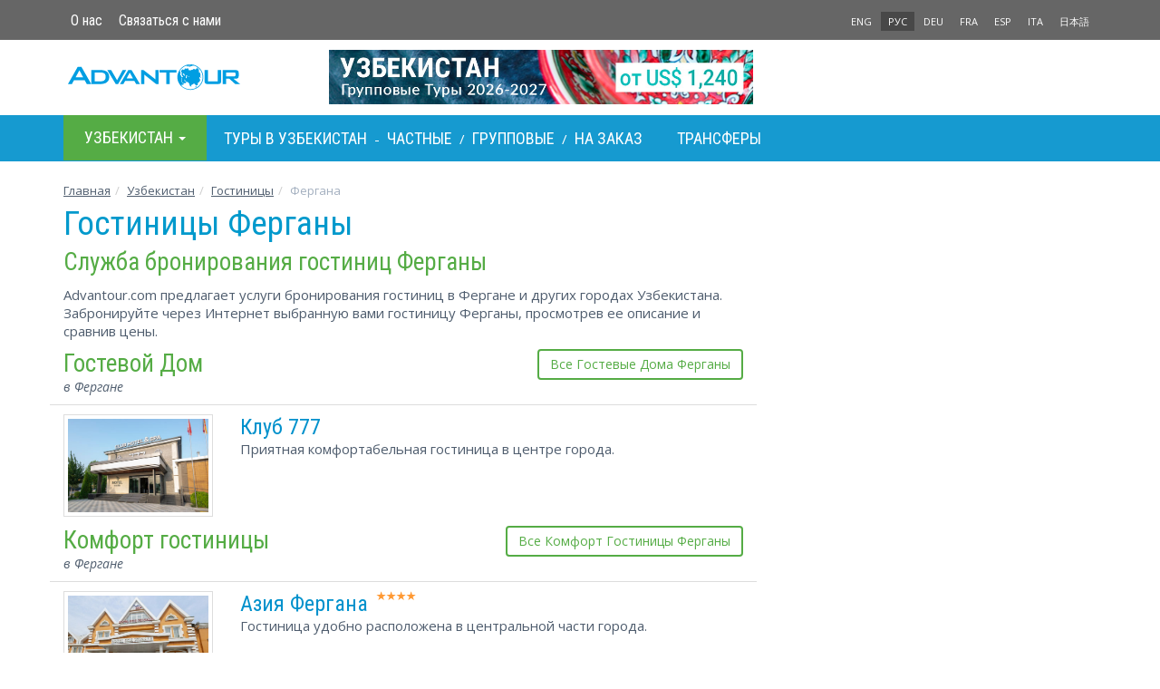

--- FILE ---
content_type: text/html; charset=utf-8
request_url: https://www.advantour.com/rus/uzbekistan/hotels/ferghana.htm
body_size: 21776
content:
<!DOCTYPE html>
<html lang="ru">
  <head>
     
    <meta http-equiv="Content-Type" content="text/html; charset=utf-8">
    <title>Гостиницы Ферганы: Бронирование: Популярные Гостиницы Ферганы</title>

    <meta name="description" content="Гостиницы Ферганы: Обзор и бронирование: Лучшие Гостиницы в Фергане">
    <meta name="keywords" content="Гостиницы, Фергана, бронирование, гостиниц, Ферганы">
    <meta http-equiv="X-UA-Compatible" content="IE=edge">
    <meta name="viewport" content="width=device-width, initial-scale=1, user-scalable=no">  
        
    <link href="/css/bootstrap.min.css" rel="stylesheet">
    <link href="/css/custom.css" rel="stylesheet">
        <link rel="canonical" href="https://www.advantour.com/rus/uzbekistan/hotels/ferghana.htm" />

    <!--[if lt IE 9]>
      <script src="https://oss.maxcdn.com/html5shiv/3.7.2/html5shiv.min.js"></script>
      <script src="https://oss.maxcdn.com/respond/1.4.2/respond.min.js"></script>
    <![endif]-->
<!-- Google Tag Manager -->
<script>(function(w,d,s,l,i){w[l]=w[l]||[];w[l].push({'gtm.start':
new Date().getTime(),event:'gtm.js'});var f=d.getElementsByTagName(s)[0],
j=d.createElement(s),dl=l!='dataLayer'?'&l='+l:'';j.async=true;j.src=
'https://www.googletagmanager.com/gtm.js?id='+i+dl;f.parentNode.insertBefore(j,f);
})(window,document,'script','dataLayer','GTM-W2BMSRM');</script>
<!-- End Google Tag Manager -->


  </head>
  <body data-spy="scroll" data-target="#TourMenuSpy" data-offset="80">
<!-- Google Tag Manager (noscript) -->
<noscript><iframe src="https://www.googletagmanager.com/ns.html?id=GTM-W2BMSRM"
height="0" width="0" style="display:none;visibility:hidden"></iframe></noscript>
<!-- End Google Tag Manager (noscript) -->    <div class='top'>
        <div class="container">
            <div class='row'>
    <div class='col-xs-8'>
        <ul class='nav nav-pills top-menu'>            
            <li><a href="/rus/about.htm">О нас</a></li>
            <li><a href="/rus/uzbekistan/contacts.htm">Связаться с нами</a></li>
        </ul>
    </div>
    <div class='col-xs-4 lang'>
        <ul class='nav nav-pills pull-right'>
                <li><a href='/uzbekistan/hotels/ferghana.htm' title='Fergana Hotels'>ENG</a></li> 
                <li class='active'><a href='/rus/uzbekistan/hotels/ferghana.htm' title='Гостиницы Ферганы'>РУС</a></li><li><a href='/de/usbekistan/hotels/fergana.htm' title='Fergana Hotels'>DEU</a></li><li><a href='/fr/ouzbekistan/hotels/ferghana.htm' title="Hôtels de Vallée de Fergana">FRA</a></li><li><a href='/es/uzbekistan/' title='Uzbekistán'>ESP</a></li><li><a href='/it/uzbekistan/' title="Uzbekistán">ITA</a></li><li><a href='/jp/uzbekistan/' title='ウズベキスタン'>日本語</a></li></ul>    </div>
</div>
        </div>
    </div>

    <div class="container">
        <header>
            <div class='row'>
    <div class='col-xs-6 col-md-3'>
        <a href="/rus/" class='logo'><img src="/images/logo.svg" class='img-responsive' alt="Advantour"></a>
    </div>
    <div class='col-md-6 hidden-xs hidden-sm'>
        <div class='slogan'><a rel='nofollow' href='/ads.php?id=17&db=uzbek&ln=ru' title="Групповой тур в Узбекистан в 2026-2027" ><img src='/img/uzbekistan/banners/uzbekistan-tours-ru.jpg' border='0' width='468' alt="Групповой тур в Узбекистан в 2026-2027" class='img-responsive' style=''></a></div>
    </div>
    <div class='col-xs-6 col-md-3'>
        <style type='text/css'>
.glyphicon-envelope {position: absolute; right:5px; top:22px; color: #00adee;}
@media (max-width: 400px) {.glyphicon-envelope{top:17px;}}
@media (max-width: 320px) {.glyphicon-envelope{top:12px;}}
</style>         
    </div>
</div>        </header>
    </div>

    <!-- Top menu -->
    <div class='menu-line'>
        <div class="container">
            <nav class="navbar navbar-default menu"> 
    <div class="container-fluid">
    <div class="navbar-header">
      <button type="button" class="navbar-toggle collapsed" data-toggle="collapse" data-target="#navbar-collapse" aria-expanded="false">
        <span class="sr-only">Toggle navigation</span>
        <span class="icon-bar"></span>
        <span class="icon-bar"></span>
        <span class="icon-bar"></span>
      </button>
      <li class="dropdown visible-xs-block" id='menu-dest'>
            <a class="dropdown-toggle" data-toggle="dropdown" href="#" role="button" aria-haspopup="true" aria-expanded="false">
              Узбекистан <span class="caret"></span>
            </a>
            <ul class="dropdown-menu">
                <li><a href="/rus/silkroad/"><b>Шелковый путь</b></a></li>
                <li><a href="/rus/central-asia/"><b>Центральная Азия</b></a></li>
                <li><a href="/rus/kazakhstan/">Казахстан</a></li>
                <li><a href="/rus/kyrgyzstan/">Кыргызстан</a></li>
                <li><a href="/rus/tajikistan/">Таджикистан</a></li>
                <li><a href="/rus/turkmenistan/">Туркменистан</a></li>
                <li><a href="/rus/uzbekistan/">Узбекистан</a></li>
                <li><a href="/rus/caucasus/"><b>Кавказ</b></a></li>
                <li><a href="/rus/armenia/">Армения</a></li>
                <li><a href="/rus/azerbaijan/">Азербайджан</a></li>
                <li><a href="/rus/georgia/">Грузия</a></li>
                <li role="separator" class="divider"></li>
                <li><a href="/rus/russia/">Россия</a></li>
                <li><a href="/rus/china/">Китай</a></li>
            </ul>
        </li>
    </div>
 
    <div class="collapse navbar-collapse" id="navbar-collapse">
    <ul class="nav navbar-nav">
        <li class="dropdown hovermenu hidden-xs" id='menu-dest'>
            <a class="dropdown-toggle parent" data-toggle="dropdown" href="/rus/uzbekistan/" role="button" aria-haspopup="true" aria-expanded="false">
              Узбекистан <span class="caret"></span>
            </a>
            <ul class="dropdown-menu">
                <li><a href="/rus/silkroad/"><b>Шелковый путь</b></a></li>
                <li><a href="/rus/central-asia/"><b>Центральная Азия</b></a></li>
                <li><a href="/rus/kazakhstan/">Казахстан</a></li>
                <li><a href="/rus/kyrgyzstan/">Кыргызстан</a></li>
                <li><a href="/rus/tajikistan/">Таджикистан</a></li>
                <li><a href="/rus/turkmenistan/">Туркменистан</a></li>
                <li><a href="/rus/uzbekistan/">Узбекистан</a></li>
                <li><a href="/rus/caucasus/"><b>Кавказ</b></a></li>
                <li><a href="/rus/armenia/">Армения</a></li>
                <li><a href="/rus/azerbaijan/">Азербайджан</a></li>
                <li><a href="/rus/georgia/">Грузия</a></li>
                <li role="separator" class="divider"></li>
                <li><a href="/rus/russia/">Россия</a></li>
                <li><a href="/rus/china/">Китай</a></li>
            </ul>
        </li>

                <!-- Top menu -->
        <div class="navbar-text" style="color: #fff;">
            <a href="/rus/uzbekistan/tours.htm" title="Туры в Узбекистан. Групповые и индивидуальные туры. Цены и программы" >Туры в Узбекистан</a> -
            <a href="/rus/uzbekistan/tours/private.htm" title="Индивидуальные туры в Узбекистан. Цены и программы">Частные</a> /
                            <a href="/rus/uzbekistan/tours/group.htm" title="Групповые туры в Узбекистан. Цены и программы">Групповые</a> /
                        <a href="/rus/uzbekistan/tours/custom.htm" title="Туры на заказ в Узбекистан. Цены и программы">На заказ</a>
                            <a href="/rus/uzbekistan/transfers.htm" title="Узбекистан: трансферы между городами" style="margin-left: 30px;">Трансферы</a>
                    </div>

    </ul>
    </div><!-- /.navbar-collapse -->
  </div><!-- /.container-fluid -->
</nav>        </div>
    </div>
            <div class="container" >
        <!-- Content and right block (banner) -->
        <div class="row">
            <ol class="breadcrumb">
<li><a href='/rus/' title='Главная страница Адвантур'>Главная</a></li><li><a href='/rus/uzbekistan/' title='Узбекистан'>Узбекистан</a></li><li><a href='/rus/uzbekistan/hotels.htm' title='Гостиницы Узбекистана'>Гостиницы</a></li><li class='active'>Фергана</li></ol>
                        <section class="col-md-8">
                 <article><h1>Гостиницы Ферганы</h1></article><div class='row hrecom'>
</div><div class='text'><h2>Служба бронирования гостиниц Ферганы</h2>
<p>Advantour.com предлагает услуги бронирования гостиниц в Фергане и других городах Узбекистана.  Забронируйте через Интернет выбранную вами гостиницу Ферганы, просмотрев ее описание и сравнив цены. </p></div><div class='light hidden-xs'><a href='/rus/uzbekistan/hotels/ferghana_bb.htm' class='btn btn-success pull-right'>Все Гостевые Дома Ферганы</a></div><h2>Гостевой Дом<span>в Фергане</span></h2>
        <div class='row tour-list hotel'><div class='col-sm-3'><img src='/img/uzbekistan/hotels/ferghana/club777-hotel-sm.jpg' class='img-responsive img-thumbnail' alt='Гостевой Дом Клуб 777' width='185'></div><div class='col-sm-9 tour-short'>
                <a href='/rus/uzbekistan/hotels/ferghana/club777.htm' title='Гостевой Дом Клуб 777'>Клуб 777</a> <img src='/images/0.gif' border='0'>
        
                <p>Приятная комфортабельная гостиница в центре города.</p>                                       
            </div>
            <div class='clearfix'></div>
        </div>
<div class='light visible-xs-block clearfix'><a href='/rus/uzbekistan/hotels/ferghana_bb.htm' class='btn btn-success pull-right'>Все Гостевые Дома Ферганы</a><br></div><div class='light hidden-xs'><a href='/rus/uzbekistan/hotels/ferghana_comfort.htm' class='btn btn-success pull-right'>Все Комфорт Гостиницы Ферганы</a></div><h2>Комфорт гостиницы <span>в Фергане</span></h2>
        <div class='row tour-list hotel'><div class='col-sm-3'><img src='/img/uzbekistan/hotels/ferghana/asia-ferghana-hotel-sm.jpg' class='img-responsive img-thumbnail' alt='Гостиница Азия Фергана' width='185'></div><div class='col-sm-9 tour-short'>
                <a href='/rus/uzbekistan/hotels/ferghana/asia-ferghana.htm' title='Гостиница Азия Фергана'>Азия Фергана</a> <img src='/images/4.gif' border='0'>
        
                <p>Гостиница удобно расположена в центральной части города.</p>                                       
            </div>
            <div class='clearfix'></div>
        </div>
<div class='light visible-xs-block clearfix'><a href='/rus/uzbekistan/hotels/ferghana_comfort.htm' class='btn btn-success pull-right'>Все Комфорт Гостиницы Ферганы</a><br></div><div class='light hidden-xs'><a href='/rus/uzbekistan/hotels/ferghana_economy.htm' class='btn btn-success pull-right'>Все Недорогие Гостиницы Ферганы</a></div><h2>Недорогие гостиницы <span>в Фергане</span></h2>
        <div class='row tour-list hotel'><div class='col-sm-3'><img src='/img/uzbekistan/hotels/ferghana/toj-mahal-hotel-sm.jpg' class='img-responsive img-thumbnail' alt='Гостиница Тадж Махал' width='185'></div><div class='col-sm-9 tour-short'>
                <a href='/rus/uzbekistan/hotels/ferghana/toj-mahal.htm' title='Гостиница Тадж Махал'>Тадж Махал</a> <img src='/images/3.gif' border='0'>
        
                <p>Небольшая уютная гостиница в центре Ферганы.</p>                                       
            </div>
            <div class='clearfix'></div>
        </div>
<div class='light visible-xs-block clearfix'><a href='/rus/uzbekistan/hotels/ferghana_economy.htm' class='btn btn-success pull-right'>Все Недорогие Гостиницы Ферганы</a><br></div><div class='row'>
    <h3 style="margin-left: 15px;">Все Гостиницы Ферганы</h3>
    <div class='col-sm-6'><a href='/rus/uzbekistan/hotels/ferghana/club777.htm' title='Гостевой Дом Клуб 777'>Гостевой Дом Клуб 777</a><br><img src='/images/3.gif'><br><a href='/rus/uzbekistan/hotels/ferghana/grand-fergana.htm' title='Гостиница Гранд Фергана'>Гостиница Гранд Фергана</a><br><a href='/rus/uzbekistan/hotels/ferghana/saroy-gardens.htm' title='Гостиница Сарой Гарденс'>Гостиница Сарой Гарденс</a><br></div><div class='col-sm-6'><a href='/rus/uzbekistan/hotels/ferghana/toj-mahal.htm' title='Гостиница Тадж Махал'>Гостиница Тадж Махал</a><br><img src='/images/4.gif'><br><a href='/rus/uzbekistan/hotels/ferghana/asia-ferghana.htm' title='Гостиница Азия Фергана'>Гостиница Азия Фергана</a><br></div><div class='col-sm-6'></div></div>            </section>

                        <aside class="col-md-4">
                <div class=''>
                                    </div>
            </aside>
                    </div>
        
        <!-- You Might Also Enjoy Tours  -->
            <!-- Country guide links  -->
            
    </div>
    
    <footer>
        <div class="container">
            <!--Bottom Menu-->
            <div class='row' style="line-height: 26px;">    <div class='col-sm-4'>        <h4>Страны</h4>        <div class="row">            <div class="col-xs-6">                <a href="/rus/silkroad/"><b>Шелковый путь</b></a><br>                <a href="/rus/central-asia/"><b>Центральная Азия</b></a><br>                <a href="/rus/uzbekistan/">Узбекистан</a><br>                <a href="/rus/kazakhstan/">Казахстан</a><br>                <a href="/rus/kyrgyzstan/">Кыргызстан</a><br>                <a href="/rus/tajikistan/">Таджикистан</a><br>                <a href="/rus/turkmenistan/">Туркменистан</a><br>            </div>            <div class="col-xs-6">                <a href="/rus/caucasus/"><b>Кавказ</b></a><br>                <a href="/rus/georgia/">Грузия</a><br>                <a href="/rus/azerbaijan/">Азербайджан</a><br>                <a href="/rus/armenia/">Армения</a><br><br>                <a href="/rus/russia/">Россия</a><br>                <a href="/rus/china/">Китай</a><br>            </div>        </div>    </div>    <div class='col-sm-3'>        <h4>Услуги</h4>                <a href="/rus/uzbekistan/tours/group.htm">Групповые туры</a><br>                <a href="/rus/uzbekistan/tours/private.htm">Индивидуальные туры</a><br>        <a href="/rus/uzbekistan/tours/custom.htm">Туры на заказ</a><br>                    <a href="/rus/uzbekistan/transfers.htm">Трансферы</a><br>            </div>    <div class="col-sm-3">        <h4>Компания</h4>        <a href="/rus/about.htm">О нас</a><br>        <a href="/rus/testimonials.htm">Отзывы</a><br>        <a href="/rus/booking-terms.htm">Публичная оферта</a><br>        <a href="/rus/privacy-policy.htm">О конфиденциальности</a><br>        <a href="/rus/sustainability-policy.htm">Политика устойчивого развития</a><br>        <a href="/rus/contacts.htm">Контакты</a><br>    </div>    <div class="clearfix" style="margin-bottom: 15px;"></div>    <div class="col-xs-5">        <img width="120px" src="/images/visa-master.svg">    </div>    <div class="col-xs-7">        <div class="pull-right">                            <a rel="nofollow" target='_blank' href="https://www.facebook.com/advantour"><div id='facebook'></div></a>                <a rel="nofollow" target='_blank' href="https://www.instagram.com/advantourcom"><div id='instagram'></div></a>                        <a rel="nofollow" target='_blank' href="https://www.youtube.com/user/advantourcom"><div id='youtube'></div></a>                    </div>    </div></div><br>            <!--Footer-->
            <div class='row'>
    <div class='col-sm-5 col-md-4'>
        Copyright © 2001 — 2026 Advantour<br>
        Все права защищены
    </div>
    <div class='col-xs-8 col-sm-3 col-md-4'>

    </div>
    <div class='col-xs-4 col-sm-4 col-md-4 lang'>

    </div>
</div>        </div> 
    </footer>
<div class="container text-right"><a href="" class="backtop" id="toTop" style="display: none;"><span class="glyphicon glyphicon-circle-arrow-up"></span></a></div>


    <script src="https://ajax.googleapis.com/ajax/libs/jquery/1.11.2/jquery.min.js"></script>
    <script src="https://cdn.jsdelivr.net/npm/bootstrap@3.3.2/dist/js/bootstrap.min.js"></script>
    <link rel="stylesheet" href="//code.jquery.com/ui/1.11.4/themes/smoothness/jquery-ui.css">
    <script src="//code.jquery.com/ui/1.11.4/jquery-ui.js"></script>
    <script src="/js/jquery.ui.datepicker-ru.js"></script>
    
<link href="/css/lightgallery.min.css" rel="stylesheet">
<script src='/js/lightgallery.min.js'></script>
<!-- lightgallery plugins -->
<script src='/js/lg-thumbnail.min.js'></script>
<script src='/js/lg-fullscreen.min.js'></script>
<script src='/js/totop.js'></script>

<script type='text/javascript'>
    $(document).ready(function() {
        $('#lightgallery').lightGallery({
            download: false,
            exThumbImage: 'data-exthumbimage'
        });
        $('section.col-md-8').lightGallery({
            download: false,
            selector: "a[rel='lightbox[gallery]']"
        });
            });
</script>

<script type='text/javascript'>
    
// Readmore
var maxheight = 260;
var windowWidth = $(window).width();
if(windowWidth <= 768){        
        //$('.collapse').removeClass('in');
        $('.dropdown').removeClass('hovermenu');
    }

var showText = "<div class='dropdown text-center'>Далее <span class='caret'></span></div>";
var hideText = "<div class='dropup text-center'>Скрыть <span class='caret'></span></div>";

$('.readmore').each(function () {
    var text = $(this);
    if (text.find('img').length && windowWidth <= 768) maxheight = 355;
    if (maxheight!= 0 && text.height() > maxheight){text.css({ 'overflow': 'hidden','height': maxheight + 'px' });

    var link = $('<a href="#">' + showText + '</a>');
    var linkDiv = $('<div></div>');
    linkDiv.append(link);
    $(this).after(linkDiv);

    link.click(function (event) {
      event.preventDefault();
      if (text.height() > maxheight) {
          $(this).html(showText);
          text.css('height', maxheight + 'px');
      } else {
          $(this).html(hideText);
          text.css('height', 'auto');
      }
    });
    }       
});
// Datepicker
$(function() {
    var dates = $( "#from, #to" ).datepicker({
    minDate:1,
    defaultDate: "+1d",
        dateFormat: 'dd-mm-yy',
        onSelect: function( selectedDate ) {
            var option = this.id == "from" ? "minDate" : "maxDate",
                instance = $( this ).data( "datepicker" ),
                date = $.datepicker.parseDate(
                    instance.settings.dateFormat ||
                    $.datepicker._defaults.dateFormat,
                    selectedDate, instance.settings );
            dates.not( this ).datepicker( "option", option, date );
        }
    });
});
$(function() {
    var dates = $( "#from2, #to2" ).datepicker({
defaultDate: "+1d",
        dateFormat: 'dd-mm-yy',
        onSelect: function( selectedDate ) {
            var option = this.id == "from2" ? "minDate" : "maxDate",
                instance = $( this ).data( "datepicker" ),
                date = $.datepicker.parseDate(
                    instance.settings.dateFormat ||
                    $.datepicker._defaults.dateFormat,
                    selectedDate, instance.settings );
            dates.not( this ).datepicker( "option", option, date );
        }
    });
}); 
    $('[data-toggle="popover"]').popover({html:true,trigger:'hover'});
    $("#tourday1").addClass("in").attr("aria-expanded", "true");
</script>
  </body>
</html>